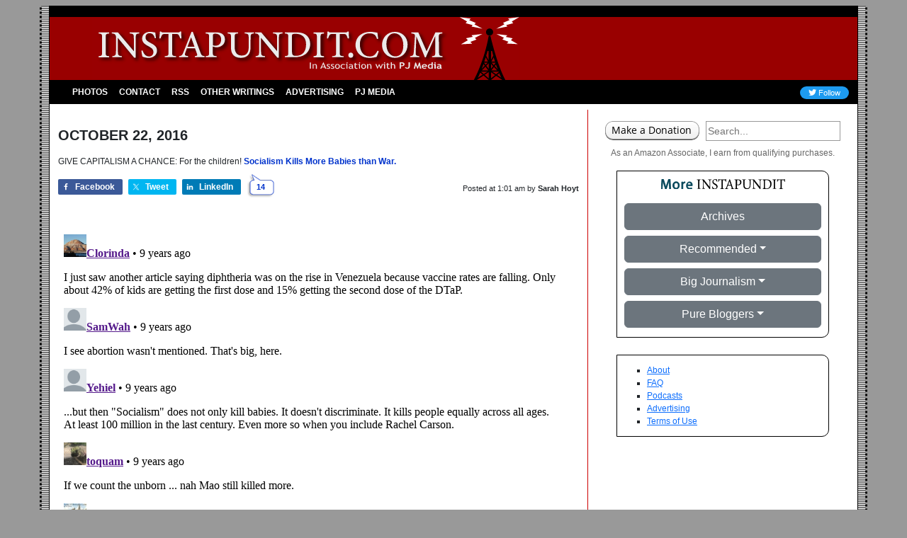

--- FILE ---
content_type: text/html; charset=utf-8
request_url: https://disqus.com/embed/comments/?base=default&f=pj-instapundit&t_i=1-247014&t_u=https%3A%2F%2Finstapundit.com%2F247014%2F&t_e=GIVE%20CAPITALISM%20A%20CHANCE%3A%20For%20the%20children!%C2%A0Socialism%20Kills%20More%20Babies%20than%20War....&t_d=Instapundit%20%C2%BB%20Blog%20Archive%20%C2%BB%20GIVE%20CAPITALISM%20A%20CHANCE%3A%20For%20the%20children!%C2%A0Socialism%20Kills%20More%20Babies%20than%20War%E2%80%A6.&t_t=GIVE%20CAPITALISM%20A%20CHANCE%3A%20For%20the%20children!%C2%A0Socialism%20Kills%20More%20Babies%20than%20War....&t_c&s_o=default
body_size: 5498
content:
<!DOCTYPE html>

<html lang="en" dir="ltr" class="not-supported type-">

<head>
    <title>Disqus Comments</title>

    
    <meta name="viewport" content="width=device-width, initial-scale=1, maximum-scale=1, user-scalable=no">
    <meta http-equiv="X-UA-Compatible" content="IE=edge"/>

    <style>
        .alert--warning {
            border-radius: 3px;
            padding: 10px 15px;
            margin-bottom: 10px;
            background-color: #FFE070;
            color: #A47703;
        }

        .alert--warning a,
        .alert--warning a:hover,
        .alert--warning strong {
            color: #A47703;
            font-weight: bold;
        }

        .alert--error p,
        .alert--warning p {
            margin-top: 5px;
            margin-bottom: 5px;
        }
        
        </style>
    
    <style>
        
        html, body {
            overflow-y: auto;
            height: 100%;
        }
        

        #error {
            display: none;
        }

        .clearfix:after {
            content: "";
            display: block;
            height: 0;
            clear: both;
            visibility: hidden;
        }

        
    </style>

</head>
<body>
    

    
    <div id="error" class="alert--error">
        <p>We were unable to load Disqus. If you are a moderator please see our <a href="https://docs.disqus.com/help/83/"> troubleshooting guide</a>. </p>
    </div>

    
    <script type="text/json" id="disqus-forumData">{"session":{"canModerate":false,"audienceSyncVerified":false,"canReply":true,"mustVerify":false,"recaptchaPublicKey":"6LfHFZceAAAAAIuuLSZamKv3WEAGGTgqB_E7G7f3","mustVerifyEmail":false},"forum":{"aetBannerConfirmation":null,"founder":"385087167","twitterName":null,"commentsLinkOne":"1","guidelines":null,"disableDisqusBrandingOnPolls":false,"commentsLinkZero":"0","disableDisqusBranding":true,"id":"pj-instapundit","createdAt":"2016-05-10T14:31:43.109445","category":"News","aetBannerEnabled":false,"aetBannerTitle":null,"raw_guidelines":null,"initialCommentCount":null,"votingType":null,"daysUnapproveNewUsers":2,"installCompleted":true,"moderatorBadgeText":"","commentPolicyText":null,"aetEnabled":false,"channel":null,"sort":2,"description":null,"organizationHasBadges":true,"newPolicy":true,"raw_description":null,"customFont":null,"language":"en","adsReviewStatus":1,"commentsPlaceholderTextEmpty":null,"daysAlive":0,"forumCategory":{"date_added":"2016-01-28T01:54:31","id":7,"name":"News"},"linkColor":null,"colorScheme":"light","pk":"4235850","commentsPlaceholderTextPopulated":null,"permissions":{},"commentPolicyLink":null,"aetBannerDescription":null,"favicon":{"permalink":"https://disqus.com/api/forums/favicons/pj-instapundit.jpg","cache":"//a.disquscdn.com/1768293611/images/favicon-default.png"},"name":"Instapundit","commentsLinkMultiple":"{num}","settings":{"threadRatingsEnabled":false,"adsDRNativeEnabled":false,"behindClickEnabled":false,"disable3rdPartyTrackers":true,"adsVideoEnabled":false,"adsProductVideoEnabled":false,"adsPositionBottomEnabled":false,"ssoRequired":false,"contextualAiPollsEnabled":false,"unapproveLinks":false,"adsPositionRecommendationsEnabled":false,"adsEnabled":false,"adsProductLinksThumbnailsEnabled":false,"hasCustomAvatar":false,"organicDiscoveryEnabled":false,"adsProductDisplayEnabled":false,"adsProductLinksEnabled":false,"audienceSyncEnabled":false,"threadReactionsEnabled":false,"linkAffiliationEnabled":false,"adsPositionAiPollsEnabled":false,"disableSocialShare":false,"adsPositionTopEnabled":false,"adsProductStoriesEnabled":false,"sidebarEnabled":false,"adultContent":false,"allowAnonVotes":false,"gifPickerEnabled":true,"mustVerify":true,"badgesEnabled":false,"mustVerifyEmail":true,"allowAnonPost":false,"unapproveNewUsersEnabled":false,"mediaembedEnabled":true,"aiPollsEnabled":false,"userIdentityDisabled":true,"adsPositionPollEnabled":false,"discoveryLocked":false,"validateAllPosts":false,"adsSettingsLocked":false,"isVIP":false,"adsPositionInthreadEnabled":false},"organizationId":1166138,"typeface":"sans-serif","url":"https://instapundit.com","daysThreadAlive":0,"avatar":{"small":{"permalink":"https://disqus.com/api/forums/avatars/pj-instapundit.jpg?size=32","cache":"//a.disquscdn.com/1768293611/images/noavatar32.png"},"large":{"permalink":"https://disqus.com/api/forums/avatars/pj-instapundit.jpg?size=92","cache":"//a.disquscdn.com/1768293611/images/noavatar92.png"}},"signedUrl":"https://disq.us/?url=https%3A%2F%2Finstapundit.com&key=1NQLM-6QkByvThUNSTw5Nw"}}</script>

    <div id="postCompatContainer"><div class="comment__wrapper"><div class="comment__name clearfix"><img class="comment__avatar" src="https://c.disquscdn.com/uploads/users/5396/9320/avatar92.jpg?1498089807" width="32" height="32" /><strong><a href="">Clorinda</a></strong> &bull; 9 years ago
        </div><div class="comment__content"><p>I just saw another article saying diphtheria was on the rise in Venezuela because vaccine rates are falling. Only about 42% of kids are getting the first dose and 15% getting the second dose of the DTaP.</p></div></div><div class="comment__wrapper"><div class="comment__name clearfix"><img class="comment__avatar" src="//a.disquscdn.com/1768293611/images/noavatar92.png" width="32" height="32" /><strong><a href="">SamWah</a></strong> &bull; 9 years ago
        </div><div class="comment__content"><p>I see abortion wasn't mentioned.  That's big, here.</p></div></div><div class="comment__wrapper"><div class="comment__name clearfix"><img class="comment__avatar" src="//a.disquscdn.com/1768293611/images/noavatar92.png" width="32" height="32" /><strong><a href="">Yehiel</a></strong> &bull; 9 years ago
        </div><div class="comment__content"><p>...but then "Socialism" does not only kill babies. It doesn't discriminate. It kills people equally across all ages.<br>At least 100 million in the last century. Even more so when you include Rachel Carson.</p></div></div><div class="comment__wrapper"><div class="comment__name clearfix"><img class="comment__avatar" src="https://c.disquscdn.com/uploads/users/20924/8395/avatar92.jpg?1540666901" width="32" height="32" /><strong><a href="">toquam</a></strong> &bull; 9 years ago
        </div><div class="comment__content"><p>If we count the unborn ... nah Mao still killed more.</p></div></div><div class="comment__wrapper"><div class="comment__name clearfix"><img class="comment__avatar" src="https://c.disquscdn.com/uploads/users/1907/8370/avatar92.jpg?1731004987" width="32" height="32" /><strong><a href="">Keith</a></strong> &bull; 9 years ago
        </div><div class="comment__content"><p>Wow.   You might want to do a few seconds of research before trotting out that link.</p><p>The US has the worst infant mortality rates of any western nation.   All those "evil socialist" Europeans (and Canadians) do much better.</p><p>Sorry about introducing truthiness to your dialogue.</p></div></div><div class="comment__wrapper"><div class="comment__name clearfix"><img class="comment__avatar" src="https://c.disquscdn.com/uploads/users/20924/8395/avatar92.jpg?1540666901" width="32" height="32" /><strong><a href="">toquam</a></strong> &bull; 9 years ago
        </div><div class="comment__content"><p>Some counting still births, but mostly the folks who refuse to accept prenatal care.  They count as still birth babies we often revive as well as those who die despite neonatal heroics.</p><p>Met a really neat African American lady whose calling was noticing the bump, striking up a conversation and trying to get her FREE prenatal care.</p><p>My favorite was a third generation welfare Mom who allowed as how her own Mom used no such care, and look how well the daughter had turned out?</p><p>Medicaid of course has almost zero prenatal care slots, so ERs are literally all a Mom can find.  Good Democrats actually banned capitating Medicaid folks into very high quality private practices, even where it saved money as well as mothers/infants lives.</p><p>Read any Brit paper to see the crisis/collapse of NHS, some 100+ lifesaving meds the NICE thinks cost more than lives are worth, waiting lists for every sort of surgery, and a booming private health insurance market.  Oh, and a recent doctors strike including ERs.</p><p>Canada has public debates about how many tens of thousands in a province waiting 6 months or more for critical imaging and surgery.  My self, a division or 3 of very sick kids in line for procedures I could get on 12 hours notice ... is still remarkable, as is Canadian voter acceptance.</p><p>The Colorado single-payor initiative would start with a 12% payroll tax and a 10% income tax boost starting with the first dollar earned, and even friendly projections see it bankrupt in 12 months.</p><p>Rather than "evil," think about Brit voters, 70% of whom believe a hospital death committee euthanises old people to save money, but she still love the saintly NHS but won't raise taxes, again, to save it.</p><p>I see a remarkable gap between voter values, and very low information anywhere.</p></div></div><div class="comment__wrapper"><div class="comment__name clearfix"><img class="comment__avatar" src="//a.disquscdn.com/1768293611/images/noavatar92.png" width="32" height="32" /><strong><a href="">Guest</a></strong> &bull; 9 years ago
        </div><div class="comment__content"></div></div><div class="comment__wrapper"><div class="comment__name clearfix"><img class="comment__avatar" src="https://c.disquscdn.com/uploads/users/7114/3019/avatar92.jpg?1448379779" width="32" height="32" /><strong><a href="">DavidLamb</a></strong> &bull; 9 years ago
        </div><div class="comment__content"><p>Thumbnail sketch here:<br><a href="http://disq.us/url?url=http%3A%2F%2Fwww.foxbusiness.com%2Fmarkets%2F2011%2F04%2F13%2Ffinancial-times-gets-wrong-infant-mortality-rates.html%3AWGnl0lN5Z0RKwTMwgN2kf7nRxYI&amp;cuid=4235850" rel="nofollow noopener" target="_blank" title="http://www.foxbusiness.com/markets/2011/04/13/financial-times-gets-wrong-infant-mortality-rates.html">http://www.foxbusiness.com/...</a></p></div></div><div class="comment__wrapper"><div class="comment__name clearfix"><img class="comment__avatar" src="https://c.disquscdn.com/uploads/users/5396/9320/avatar92.jpg?1498089807" width="32" height="32" /><strong><a href="">Clorinda</a></strong> &bull; 9 years ago
        </div><div class="comment__content"><p>THIS!!! This is why our rates are "abysmal". Because we're more honest, have a more diverse population, and actually try to save more babies born alive than other countries (leading to a higher perinatal mortality rate).</p><p>Also, infant mortality is death within the first year of life whereas perinatal mortality is deaths between 22 weeks and the first week (or month depending on the measure) of life.</p></div></div><div class="comment__wrapper"><div class="comment__name clearfix"><img class="comment__avatar" src="//a.disquscdn.com/1768293611/images/noavatar92.png" width="32" height="32" /><strong><a href="">qwert</a></strong> &bull; 9 years ago
        </div><div class="comment__content"><p>Sorry but the statistics are wrong because unlike European countries, the US statistics include neonatal deaths.  There are other issues that make this a bad comparison.  Check out the link for more truthiness:</p><p><a href="http://disq.us/url?url=http%3A%2F%2Fwww.drwalt.com%2Fblog%2F2009%2F07%2F06%2Fhealth-myth-1-%25E2%2580%259Cthe-us-has-one-of-the-highest-infant-mortality-rates-in-the-developed-world%25E2%2580%259D%2F%3ABH1zIHeTmBldCGWqwUstP1M8VdQ&amp;cuid=4235850" rel="nofollow noopener" target="_blank" title="http://www.drwalt.com/blog/2009/07/06/health-myth-1-%E2%80%9Cthe-us-has-one-of-the-highest-infant-mortality-rates-in-the-developed-world%E2%80%9D/">http://www.drwalt.com/blog/...</a></p></div></div><div class="comment__wrapper"><div class="comment__name clearfix"><img class="comment__avatar" src="https://c.disquscdn.com/uploads/users/455/8126/avatar92.jpg?1572695154" width="32" height="32" /><strong><a href="">Deplorable Listless Vessel</a></strong> &bull; 9 years ago
        </div><div class="comment__content"><p>Check out the improvement in Chile after my hero Augusto Pinochet got rid of socialism. Well done, Mi General! Now that's what I call a hockey stick!<br><a href="https://uploads.disquscdn.com/images/dfb7ab3b91e397691e8267b479f213fce9af98dbaa405fbdb9bc886c12c022dc.png" rel="nofollow noopener" target="_blank" title="https://uploads.disquscdn.com/images/dfb7ab3b91e397691e8267b479f213fce9af98dbaa405fbdb9bc886c12c022dc.png">https://uploads.disquscdn.c...</a></p></div></div><div class="comment__wrapper"><div class="comment__name clearfix"><img class="comment__avatar" src="https://c.disquscdn.com/uploads/users/7581/941/avatar92.jpg?1381552554" width="32" height="32" /><strong><a href="">Cellec</a></strong> &bull; 9 years ago
        </div><div class="comment__content"><p>"Capitalism"!</p><p>Sigh. Like Iowahawk has pointed out, "capitalism" isn't <i>system</i>. It's simply what happens when free people are allowed to spend and make their money as they see fit.</p></div></div><div class="comment__wrapper"><div class="comment__name clearfix"><img class="comment__avatar" src="https://c.disquscdn.com/uploads/users/83/6314/avatar92.jpg?1472277747" width="32" height="32" /><strong><a href="">LarryD</a></strong> &bull; 9 years ago
        </div><div class="comment__content"><p>Which is why I prefer the term "free enterprise".  I suspect "Capitalism" was created as a Marxian strawman, especially when capitalized.  Marx discounted the utility of investment totally.  In his mind, only labor gave value.  Skill, tools, meant nothing.</p></div></div><div class="comment__wrapper"><div class="comment__name clearfix"><img class="comment__avatar" src="//a.disquscdn.com/1768293611/images/noavatar92.png" width="32" height="32" /><strong><a href="">Guest</a></strong> &bull; 9 years ago
        </div><div class="comment__content"></div></div><div class="comment__wrapper"><div class="comment__name clearfix"><img class="comment__avatar" src="https://c.disquscdn.com/uploads/users/921/738/avatar92.jpg?1625583817" width="32" height="32" /><strong><a href="">Gotcha2✓ᵛᵉʳᶦᶠᶦᵉᵈ Human</a></strong> &bull; 9 years ago
        </div><div class="comment__content"><p>They do not just like killing babies, it is the closest thing to a sacred sacrament that they have.  It is a sacred human duty to kill children in the womb. They may not think of it that way but actions speak  so much stronger than words that we can't hear a word they say.</p></div></div><div class="comment__wrapper"><div class="comment__name clearfix"><img class="comment__avatar" src="https://c.disquscdn.com/uploads/users/22736/6948/avatar92.jpg?1482171325" width="32" height="32" /><strong><a href="">Scott Anderson</a></strong> &bull; 9 years ago
        </div><div class="comment__content"><p>Eh.  the Venn diagram of socialists and supporters of Planned Parenthood is a circle.</p></div></div></div>


    <div id="fixed-content"></div>

    
        <script type="text/javascript">
          var embedv2assets = window.document.createElement('script');
          embedv2assets.src = 'https://c.disquscdn.com/embedv2/latest/embedv2.js';
          embedv2assets.async = true;

          window.document.body.appendChild(embedv2assets);
        </script>
    



    
</body>
</html>
